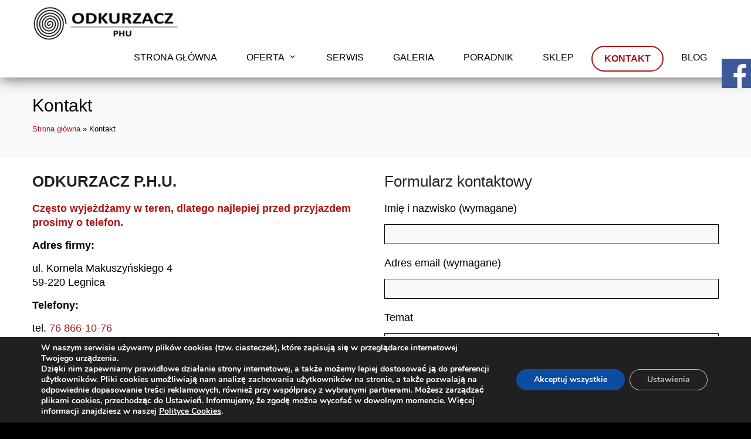

--- FILE ---
content_type: text/html; charset=UTF-8
request_url: https://odkurzaczecentralne.org.pl/kontakt/
body_size: 13631
content:

<!DOCTYPE html>
<!--[if IE 7]>
<html class="ie ie7" lang="pl-PL">
<![endif]-->
<!--[if IE 8]>
<html class="ie ie8" lang="pl-PL">
<![endif]-->
<!--[if !(IE 7) & !(IE 8)]><!-->
<html lang="pl-PL">
<!--<![endif]-->
<head>
<meta charset="UTF-8" />
<meta name="viewport" content="width=device-width, initial-scale=1">
<link rel="profile" href="https://gmpg.org/xfn/11" />
<link rel="pingback" href="https://odkurzaczecentralne.org.pl/xmlrpc.php" />
<meta http-equiv="X-UA-Compatible" content="IE=edge">
<meta name='robots' content='index, follow, max-image-preview:large, max-snippet:-1, max-video-preview:-1' />

	<!-- This site is optimized with the Yoast SEO plugin v24.9 - https://yoast.com/wordpress/plugins/seo/ -->
	<title>Kontakt z wykonawcą centralnych odkurzaczy w Legnicy</title>
	<meta name="description" content="Nasz oferta zawiera również montaż urządzeń do uzdatniania wody, takie, jak: zmiękczacze, różnego rodzaju filtry w tym Odwrócona Osmoza. Prosimy o kontakt." />
	<link rel="canonical" href="https://odkurzaczecentralne.org.pl/kontakt/" />
	<meta property="og:locale" content="pl_PL" />
	<meta property="og:type" content="article" />
	<meta property="og:title" content="Kontakt z wykonawcą centralnych odkurzaczy w Legnicy" />
	<meta property="og:description" content="Nasz oferta zawiera również montaż urządzeń do uzdatniania wody, takie, jak: zmiękczacze, różnego rodzaju filtry w tym Odwrócona Osmoza. Prosimy o kontakt." />
	<meta property="og:url" content="https://odkurzaczecentralne.org.pl/kontakt/" />
	<meta property="og:site_name" content="ODKURZACZ PHU - ODKURZACZE CENTRALNE" />
	<meta property="article:publisher" content="https://www.facebook.com/Odkurzacze" />
	<meta property="article:modified_time" content="2020-12-21T16:45:39+00:00" />
	<meta name="twitter:card" content="summary_large_image" />
	<script type="application/ld+json" class="yoast-schema-graph">{"@context":"https://schema.org","@graph":[{"@type":"WebPage","@id":"https://odkurzaczecentralne.org.pl/kontakt/","url":"https://odkurzaczecentralne.org.pl/kontakt/","name":"Kontakt z wykonawcą centralnych odkurzaczy w Legnicy","isPartOf":{"@id":"https://odkurzaczecentralne.org.pl/#website"},"datePublished":"2016-01-07T10:26:52+00:00","dateModified":"2020-12-21T16:45:39+00:00","description":"Nasz oferta zawiera również montaż urządzeń do uzdatniania wody, takie, jak: zmiękczacze, różnego rodzaju filtry w tym Odwrócona Osmoza. Prosimy o kontakt.","breadcrumb":{"@id":"https://odkurzaczecentralne.org.pl/kontakt/#breadcrumb"},"inLanguage":"pl-PL","potentialAction":[{"@type":"ReadAction","target":["https://odkurzaczecentralne.org.pl/kontakt/"]}]},{"@type":"BreadcrumbList","@id":"https://odkurzaczecentralne.org.pl/kontakt/#breadcrumb","itemListElement":[{"@type":"ListItem","position":1,"name":"Strona główna","item":"https://odkurzaczecentralne.org.pl/"},{"@type":"ListItem","position":2,"name":"Kontakt"}]},{"@type":"WebSite","@id":"https://odkurzaczecentralne.org.pl/#website","url":"https://odkurzaczecentralne.org.pl/","name":"ODKURZACZ PHU - ODKURZACZE CENTRALNE","description":"System Centralnego Odkurzania - Odkurzacze Centralne","publisher":{"@id":"https://odkurzaczecentralne.org.pl/#organization"},"potentialAction":[{"@type":"SearchAction","target":{"@type":"EntryPoint","urlTemplate":"https://odkurzaczecentralne.org.pl/?s={search_term_string}"},"query-input":{"@type":"PropertyValueSpecification","valueRequired":true,"valueName":"search_term_string"}}],"inLanguage":"pl-PL"},{"@type":"Organization","@id":"https://odkurzaczecentralne.org.pl/#organization","name":"ODKURZACZ PHU","url":"https://odkurzaczecentralne.org.pl/","logo":{"@type":"ImageObject","inLanguage":"pl-PL","@id":"https://odkurzaczecentralne.org.pl/#/schema/logo/image/","url":"https://odkurzaczecentralne.org.pl/wp-content/uploads/2017/06/logo.jpg","contentUrl":"https://odkurzaczecentralne.org.pl/wp-content/uploads/2017/06/logo.jpg","width":250,"height":60,"caption":"ODKURZACZ PHU"},"image":{"@id":"https://odkurzaczecentralne.org.pl/#/schema/logo/image/"},"sameAs":["https://www.facebook.com/Odkurzacze"]}]}</script>
	<!-- / Yoast SEO plugin. -->


<link rel='dns-prefetch' href='//fonts.googleapis.com' />
<link rel="alternate" title="oEmbed (JSON)" type="application/json+oembed" href="https://odkurzaczecentralne.org.pl/wp-json/oembed/1.0/embed?url=https%3A%2F%2Fodkurzaczecentralne.org.pl%2Fkontakt%2F" />
<link rel="alternate" title="oEmbed (XML)" type="text/xml+oembed" href="https://odkurzaczecentralne.org.pl/wp-json/oembed/1.0/embed?url=https%3A%2F%2Fodkurzaczecentralne.org.pl%2Fkontakt%2F&#038;format=xml" />
<style id='wp-img-auto-sizes-contain-inline-css' type='text/css'>
img:is([sizes=auto i],[sizes^="auto," i]){contain-intrinsic-size:3000px 1500px}
/*# sourceURL=wp-img-auto-sizes-contain-inline-css */
</style>
<link rel='stylesheet' id='inf-font-awesome-css' href='https://odkurzaczecentralne.org.pl/wp-content/plugins/blog-designer-pack/assets/css/font-awesome.min.css?ver=4.0.8' type='text/css' media='all' />
<link rel='stylesheet' id='owl-carousel-css' href='https://odkurzaczecentralne.org.pl/wp-content/plugins/blog-designer-pack/assets/css/owl.carousel.min.css?ver=4.0.8' type='text/css' media='all' />
<link rel='stylesheet' id='bdpp-public-style-css' href='https://odkurzaczecentralne.org.pl/wp-content/plugins/blog-designer-pack/assets/css/bdpp-public.min.css?ver=4.0.8' type='text/css' media='all' />
<link rel='stylesheet' id='contact-form-7-css' href='https://odkurzaczecentralne.org.pl/wp-content/plugins/contact-form-7/includes/css/styles.css?ver=5.7.7' type='text/css' media='all' />
<link rel='stylesheet' id='siteorigin-panels-front-css' href='https://odkurzaczecentralne.org.pl/wp-content/plugins/siteorigin-panels/css/front-flex.min.css?ver=2.33.5' type='text/css' media='all' />
<link rel='stylesheet' id='spba-animate-css' href='https://odkurzaczecentralne.org.pl/wp-content/plugins/so-page-builder-animate/css/animate.min.css?ver=1' type='text/css' media='all' />
<link rel='stylesheet' id='iw-defaults-css' href='https://odkurzaczecentralne.org.pl/wp-content/plugins/widgets-for-siteorigin/inc/../css/defaults.css?ver=1.4.7' type='text/css' media='all' />
<link rel='stylesheet' id='cmplz-general-css' href='https://odkurzaczecentralne.org.pl/wp-content/plugins/complianz-gdpr/assets/css/cookieblocker.min.css?ver=1714483279' type='text/css' media='all' />
<link rel='stylesheet' id='pkt_style-css' href='https://odkurzaczecentralne.org.pl/wp-content/themes/pkt_2016_v0.7/style.css?ver=882599a1277a7d253bb06502729ac10d' type='text/css' media='all' />
<link rel='stylesheet' id='pkt-genericons-css' href='https://odkurzaczecentralne.org.pl/wp-content/themes/pkt_2016_v0.7/genericons/genericons.css?ver=3.3.1' type='text/css' media='all' />
<link rel='stylesheet' id='google_fonts-css' href='//fonts.googleapis.com/css?family=Lato&#038;subset=latin%2Clatin-ext&#038;ver=6.9' type='text/css' media='all' />
<link rel='stylesheet' id='wp-featherlight-css' href='https://odkurzaczecentralne.org.pl/wp-content/plugins/wp-featherlight/css/wp-featherlight.min.css?ver=1.3.4' type='text/css' media='all' />
<link rel='stylesheet' id='moove_gdpr_frontend-css' href='https://odkurzaczecentralne.org.pl/wp-content/plugins/gdpr-cookie-compliance/dist/styles/gdpr-main.css?ver=5.0.9' type='text/css' media='all' />
<style id='moove_gdpr_frontend-inline-css' type='text/css'>
#moove_gdpr_cookie_modal,#moove_gdpr_cookie_info_bar,.gdpr_cookie_settings_shortcode_content{font-family:&#039;Nunito&#039;,sans-serif}#moove_gdpr_save_popup_settings_button{background-color:#373737;color:#fff}#moove_gdpr_save_popup_settings_button:hover{background-color:#000}#moove_gdpr_cookie_info_bar .moove-gdpr-info-bar-container .moove-gdpr-info-bar-content a.mgbutton,#moove_gdpr_cookie_info_bar .moove-gdpr-info-bar-container .moove-gdpr-info-bar-content button.mgbutton{background-color:#0C4DA2}#moove_gdpr_cookie_modal .moove-gdpr-modal-content .moove-gdpr-modal-footer-content .moove-gdpr-button-holder a.mgbutton,#moove_gdpr_cookie_modal .moove-gdpr-modal-content .moove-gdpr-modal-footer-content .moove-gdpr-button-holder button.mgbutton,.gdpr_cookie_settings_shortcode_content .gdpr-shr-button.button-green{background-color:#0C4DA2;border-color:#0C4DA2}#moove_gdpr_cookie_modal .moove-gdpr-modal-content .moove-gdpr-modal-footer-content .moove-gdpr-button-holder a.mgbutton:hover,#moove_gdpr_cookie_modal .moove-gdpr-modal-content .moove-gdpr-modal-footer-content .moove-gdpr-button-holder button.mgbutton:hover,.gdpr_cookie_settings_shortcode_content .gdpr-shr-button.button-green:hover{background-color:#fff;color:#0C4DA2}#moove_gdpr_cookie_modal .moove-gdpr-modal-content .moove-gdpr-modal-close i,#moove_gdpr_cookie_modal .moove-gdpr-modal-content .moove-gdpr-modal-close span.gdpr-icon{background-color:#0C4DA2;border:1px solid #0C4DA2}#moove_gdpr_cookie_info_bar span.moove-gdpr-infobar-allow-all.focus-g,#moove_gdpr_cookie_info_bar span.moove-gdpr-infobar-allow-all:focus,#moove_gdpr_cookie_info_bar button.moove-gdpr-infobar-allow-all.focus-g,#moove_gdpr_cookie_info_bar button.moove-gdpr-infobar-allow-all:focus,#moove_gdpr_cookie_info_bar span.moove-gdpr-infobar-reject-btn.focus-g,#moove_gdpr_cookie_info_bar span.moove-gdpr-infobar-reject-btn:focus,#moove_gdpr_cookie_info_bar button.moove-gdpr-infobar-reject-btn.focus-g,#moove_gdpr_cookie_info_bar button.moove-gdpr-infobar-reject-btn:focus,#moove_gdpr_cookie_info_bar span.change-settings-button.focus-g,#moove_gdpr_cookie_info_bar span.change-settings-button:focus,#moove_gdpr_cookie_info_bar button.change-settings-button.focus-g,#moove_gdpr_cookie_info_bar button.change-settings-button:focus{-webkit-box-shadow:0 0 1px 3px #0C4DA2;-moz-box-shadow:0 0 1px 3px #0C4DA2;box-shadow:0 0 1px 3px #0C4DA2}#moove_gdpr_cookie_modal .moove-gdpr-modal-content .moove-gdpr-modal-close i:hover,#moove_gdpr_cookie_modal .moove-gdpr-modal-content .moove-gdpr-modal-close span.gdpr-icon:hover,#moove_gdpr_cookie_info_bar span[data-href]>u.change-settings-button{color:#0C4DA2}#moove_gdpr_cookie_modal .moove-gdpr-modal-content .moove-gdpr-modal-left-content #moove-gdpr-menu li.menu-item-selected a span.gdpr-icon,#moove_gdpr_cookie_modal .moove-gdpr-modal-content .moove-gdpr-modal-left-content #moove-gdpr-menu li.menu-item-selected button span.gdpr-icon{color:inherit}#moove_gdpr_cookie_modal .moove-gdpr-modal-content .moove-gdpr-modal-left-content #moove-gdpr-menu li a span.gdpr-icon,#moove_gdpr_cookie_modal .moove-gdpr-modal-content .moove-gdpr-modal-left-content #moove-gdpr-menu li button span.gdpr-icon{color:inherit}#moove_gdpr_cookie_modal .gdpr-acc-link{line-height:0;font-size:0;color:transparent;position:absolute}#moove_gdpr_cookie_modal .moove-gdpr-modal-content .moove-gdpr-modal-close:hover i,#moove_gdpr_cookie_modal .moove-gdpr-modal-content .moove-gdpr-modal-left-content #moove-gdpr-menu li a,#moove_gdpr_cookie_modal .moove-gdpr-modal-content .moove-gdpr-modal-left-content #moove-gdpr-menu li button,#moove_gdpr_cookie_modal .moove-gdpr-modal-content .moove-gdpr-modal-left-content #moove-gdpr-menu li button i,#moove_gdpr_cookie_modal .moove-gdpr-modal-content .moove-gdpr-modal-left-content #moove-gdpr-menu li a i,#moove_gdpr_cookie_modal .moove-gdpr-modal-content .moove-gdpr-tab-main .moove-gdpr-tab-main-content a:hover,#moove_gdpr_cookie_info_bar.moove-gdpr-dark-scheme .moove-gdpr-info-bar-container .moove-gdpr-info-bar-content a.mgbutton:hover,#moove_gdpr_cookie_info_bar.moove-gdpr-dark-scheme .moove-gdpr-info-bar-container .moove-gdpr-info-bar-content button.mgbutton:hover,#moove_gdpr_cookie_info_bar.moove-gdpr-dark-scheme .moove-gdpr-info-bar-container .moove-gdpr-info-bar-content a:hover,#moove_gdpr_cookie_info_bar.moove-gdpr-dark-scheme .moove-gdpr-info-bar-container .moove-gdpr-info-bar-content button:hover,#moove_gdpr_cookie_info_bar.moove-gdpr-dark-scheme .moove-gdpr-info-bar-container .moove-gdpr-info-bar-content span.change-settings-button:hover,#moove_gdpr_cookie_info_bar.moove-gdpr-dark-scheme .moove-gdpr-info-bar-container .moove-gdpr-info-bar-content button.change-settings-button:hover,#moove_gdpr_cookie_info_bar.moove-gdpr-dark-scheme .moove-gdpr-info-bar-container .moove-gdpr-info-bar-content u.change-settings-button:hover,#moove_gdpr_cookie_info_bar span[data-href]>u.change-settings-button,#moove_gdpr_cookie_info_bar.moove-gdpr-dark-scheme .moove-gdpr-info-bar-container .moove-gdpr-info-bar-content a.mgbutton.focus-g,#moove_gdpr_cookie_info_bar.moove-gdpr-dark-scheme .moove-gdpr-info-bar-container .moove-gdpr-info-bar-content button.mgbutton.focus-g,#moove_gdpr_cookie_info_bar.moove-gdpr-dark-scheme .moove-gdpr-info-bar-container .moove-gdpr-info-bar-content a.focus-g,#moove_gdpr_cookie_info_bar.moove-gdpr-dark-scheme .moove-gdpr-info-bar-container .moove-gdpr-info-bar-content button.focus-g,#moove_gdpr_cookie_info_bar.moove-gdpr-dark-scheme .moove-gdpr-info-bar-container .moove-gdpr-info-bar-content a.mgbutton:focus,#moove_gdpr_cookie_info_bar.moove-gdpr-dark-scheme .moove-gdpr-info-bar-container .moove-gdpr-info-bar-content button.mgbutton:focus,#moove_gdpr_cookie_info_bar.moove-gdpr-dark-scheme .moove-gdpr-info-bar-container .moove-gdpr-info-bar-content a:focus,#moove_gdpr_cookie_info_bar.moove-gdpr-dark-scheme .moove-gdpr-info-bar-container .moove-gdpr-info-bar-content button:focus,#moove_gdpr_cookie_info_bar.moove-gdpr-dark-scheme .moove-gdpr-info-bar-container .moove-gdpr-info-bar-content span.change-settings-button.focus-g,span.change-settings-button:focus,button.change-settings-button.focus-g,button.change-settings-button:focus,#moove_gdpr_cookie_info_bar.moove-gdpr-dark-scheme .moove-gdpr-info-bar-container .moove-gdpr-info-bar-content u.change-settings-button.focus-g,#moove_gdpr_cookie_info_bar.moove-gdpr-dark-scheme .moove-gdpr-info-bar-container .moove-gdpr-info-bar-content u.change-settings-button:focus{color:#0C4DA2}#moove_gdpr_cookie_modal .moove-gdpr-branding.focus-g span,#moove_gdpr_cookie_modal .moove-gdpr-modal-content .moove-gdpr-tab-main a.focus-g,#moove_gdpr_cookie_modal .moove-gdpr-modal-content .moove-gdpr-tab-main .gdpr-cd-details-toggle.focus-g{color:#0C4DA2}#moove_gdpr_cookie_modal.gdpr_lightbox-hide{display:none}
/*# sourceURL=moove_gdpr_frontend-inline-css */
</style>
<script type="text/javascript" async src="https://odkurzaczecentralne.org.pl/wp-content/plugins/burst-statistics/helpers/timeme/timeme.min.js?ver=1.8.0.1" id="burst-timeme-js"></script>
<script type="text/javascript" id="burst-js-extra">
/* <![CDATA[ */
var burst = {"tracking":{"isInitialHit":true,"lastUpdateTimestamp":0,"beacon_url":"https://odkurzaczecentralne.org.pl/wp-content/plugins/burst-statistics/endpoint.php"},"options":{"cookieless":0,"pageUrl":"https://odkurzaczecentralne.org.pl/kontakt/","beacon_enabled":1,"do_not_track":0,"enable_turbo_mode":0,"track_url_change":0,"cookie_retention_days":30},"goals":{"completed":[],"scriptUrl":"https://odkurzaczecentralne.org.pl/wp-content/plugins/burst-statistics//assets/js/build/burst-goals.js?v=1.8.0.1","active":[]},"cache":{"uid":null,"fingerprint":null,"isUserAgent":null,"isDoNotTrack":null,"useCookies":null}};
//# sourceURL=burst-js-extra
/* ]]> */
</script>
<script type="text/javascript" async src="https://odkurzaczecentralne.org.pl/wp-content/plugins/burst-statistics/assets/js/build/burst.min.js?ver=1.8.0.1" id="burst-js"></script>
<script type="text/javascript" src="https://odkurzaczecentralne.org.pl/wp-includes/js/jquery/jquery.min.js?ver=3.7.1" id="jquery-core-js"></script>
<script type="text/javascript" src="https://odkurzaczecentralne.org.pl/wp-includes/js/jquery/jquery-migrate.min.js?ver=3.4.1" id="jquery-migrate-js"></script>
<link rel="https://api.w.org/" href="https://odkurzaczecentralne.org.pl/wp-json/" /><link rel="alternate" title="JSON" type="application/json" href="https://odkurzaczecentralne.org.pl/wp-json/wp/v2/pages/8" /><link rel="EditURI" type="application/rsd+xml" title="RSD" href="https://odkurzaczecentralne.org.pl/xmlrpc.php?rsd" />
        <script type="text/javascript">
            (function () {
                window.lsow_fs = {can_use_premium_code: false};
            })();
        </script>
        <style type="text/css">.recentcomments a{display:inline !important;padding:0 !important;margin:0 !important;}</style>	<style type="text/css" id="custom-background-css">
body.custom-background { background-color: #070707; }
</style>
	<style media="all" id="siteorigin-panels-layouts-head">/* Layout 8 */ #pgc-8-0-0 , #pgc-8-0-1 { width:50%;width:calc(50% - ( 0.5 * 30px ) ) } #pg-8-0 , #pl-8 .so-panel { margin-bottom:30px } #pgc-8-1-0 { width:100%;width:calc(100% - ( 0 * 30px ) ) } #pl-8 .so-panel:last-of-type { margin-bottom:0px } @media (max-width:780px){ #pg-8-0.panel-no-style, #pg-8-0.panel-has-style > .panel-row-style, #pg-8-0 , #pg-8-1.panel-no-style, #pg-8-1.panel-has-style > .panel-row-style, #pg-8-1 { -webkit-flex-direction:column;-ms-flex-direction:column;flex-direction:column } #pg-8-0 > .panel-grid-cell , #pg-8-0 > .panel-row-style > .panel-grid-cell , #pg-8-1 > .panel-grid-cell , #pg-8-1 > .panel-row-style > .panel-grid-cell { width:100%;margin-right:0 } #pgc-8-0-0 { margin-bottom:30px } #pg-8-0 , #pg-8-1 , #pl-8 .panel-grid .panel-grid-cell-mobile-last { margin-bottom:0px } #pl-8 .panel-grid-cell { padding:0 } #pl-8 .panel-grid .panel-grid-cell-empty { display:none }  } </style>		<style type="text/css" id="wp-custom-css">
			/*blog*/
.pkt-blog-post {
  max-width: 1100px;
  margin: 1vw auto;
  background-color: transparent;
  padding: 0 2%;
  padding-top: 0px;
}

.pkt-blog-post__image-wrapper {
  width: 61.8%;
  min-width: 320px;
  margin: 0 auto;
}

.pkt-blog-post__image {
  width: 100%;
  padding-bottom: 61.8%;
}

.pkt-blog-post__content {
  padding: 1vw 0;
  display: inline-block;
}

.pkt-blog-post__content a {
  color: #C56161;
  -webkit-transition: all 0.3s;
  transition: all 0.3s;
}

.pkt-blog-post__content a:hover {
  color: #8D070A;
  outline: none;
  border: 0;
  text-decoration: none;
}

.pkt-blog-post__header {
  color: #8D070A;
}

.pkt-blog-post__date {
  padding-bottom: 1vw;
  display: block;
}

.pkt-blog-post ul li{
	margin: 16px 0;
	padding-left: 40px;
	list-style-type: disc;
	list-style-position: inside;
}

.pkt-blog-post ol li{
	margin: 16px 0;
	padding-left: 40px;
	list-style-position: inside;
}

@media (max-width: 1196px) {
  .pkt-blog-post {
    padding-top: 0;
  }
}
/*# sourceMappingURL=style.css.map */		</style>
		
<link rel='stylesheet' id='so-css-pkt_2016_v0.7-css' href='https://odkurzaczecentralne.org.pl/wp-content/uploads/so-css/so-css-pkt_2016_v0.7.css?ver=1532007827' type='text/css' media='all' />
<link rel='stylesheet' id='owl-css-css' href='https://odkurzaczecentralne.org.pl/wp-content/plugins/addon-so-widgets-bundle/css/owl.carousel.css?ver=882599a1277a7d253bb06502729ac10d' type='text/css' media='all' />
<link rel='stylesheet' id='widgets-css-css' href='https://odkurzaczecentralne.org.pl/wp-content/plugins/addon-so-widgets-bundle/css/widgets.css?ver=882599a1277a7d253bb06502729ac10d' type='text/css' media='all' />
</head>

<body data-rsssl=1 class="wp-singular page-template-default page page-id-8 custom-background wp-theme-pkt_2016_v07 siteorigin-panels siteorigin-panels-before-js wp-featherlight-captions no-sidebar-full-width wide-1218">
<div id="page" class="hfeed site">
			<header id="masthead" class="site-header clearfix">

		
		<div id="header-text-nav-container">
			<div class="inner-wrap">

				<div id="header-text-nav-wrap" class="clearfix">
					<div id="header-left-section">
												    <div id="header-logo-image">
							<a href="https://odkurzaczecentralne.org.pl/" title="ODKURZACZ PHU &#8211; ODKURZACZE CENTRALNE" rel="home"><img src="https://odkurzaczecentralne.org.pl/wp-content/uploads/2017/06/logo.jpg" alt="ODKURZACZ PHU &#8211; ODKURZACZE CENTRALNE"></a>
						    </div><!-- #header-logo-image -->
											</div><!-- #header-left-section -->
					<div id="header-right-section">
										    	
<nav id="site-navigation" class="main-navigation-right">
							<h3 class="menu-toggle">Menu</h3>
							<div class="menu-main-menu-container"><ul id="menu-main-menu" class="menu"><li id="menu-item-22100" class="menu-item menu-item-type-custom menu-item-object-custom menu-item-22100"><a href="/">Strona główna</a></li>
<li id="menu-item-103" class="menu-item menu-item-type-post_type menu-item-object-page menu-item-has-children menu-item-103"><a href="https://odkurzaczecentralne.org.pl/oferta/">Oferta</a>
<ul class="sub-menu">
	<li id="menu-item-164" class="menu-item menu-item-type-post_type menu-item-object-page menu-item-164"><a href="https://odkurzaczecentralne.org.pl/oferta/system-centralnego-odkurzania-przemysle/">System Centralnego Odkurzania w przemyśle</a></li>
	<li id="menu-item-163" class="menu-item menu-item-type-post_type menu-item-object-page menu-item-163"><a href="https://odkurzaczecentralne.org.pl/oferta/system-centralnego-odkurzania-domu/">System Centralnego Odkurzania w domu</a></li>
	<li id="menu-item-162" class="menu-item menu-item-type-post_type menu-item-object-page menu-item-162"><a href="https://odkurzaczecentralne.org.pl/oferta/instalacja-centralnego-odkurzania/">Instalacje centralnego odkurzania w województwie dolnośląskim</a></li>
	<li id="menu-item-161" class="menu-item menu-item-type-post_type menu-item-object-page menu-item-161"><a href="https://odkurzaczecentralne.org.pl/oferta/uzdatnianie-wody/">Uzdatnianie wody</a></li>
</ul>
</li>
<li id="menu-item-35605" class="menu-item menu-item-type-post_type menu-item-object-page menu-item-35605"><a href="https://odkurzaczecentralne.org.pl/serwis/">Serwis</a></li>
<li id="menu-item-121" class="menu-item menu-item-type-post_type menu-item-object-page menu-item-121"><a href="https://odkurzaczecentralne.org.pl/galeria/">Galeria</a></li>
<li id="menu-item-126" class="menu-item menu-item-type-post_type menu-item-object-page menu-item-126"><a href="https://odkurzaczecentralne.org.pl/poradnik/">Poradnik</a></li>
<li id="menu-item-128" class="menu-item menu-item-type-custom menu-item-object-custom menu-item-128"><a href="https://www.odkurzaczecentralnesklep.pl/">Sklep</a></li>
<li id="menu-item-9" class="menu-item menu-item-type-post_type menu-item-object-page current-menu-item page_item page-item-8 current_page_item menu-item-9"><a href="https://odkurzaczecentralne.org.pl/kontakt/" aria-current="page">Kontakt</a></li>
<li id="menu-item-18444" class="menu-item menu-item-type-post_type menu-item-object-page menu-item-18444"><a href="https://odkurzaczecentralne.org.pl/blog/">Blog</a></li>
</ul></div>							
						</nav>
										
			    	</div><!-- #header-right-section -->
	
			   </div><!-- #header-text-nav-wrap -->
			   
			</div><!-- .inner-wrap -->
			
		</div><!-- #header-text-nav-container -->
		<div class="spacer"></div>
		
			</header>
			
	<div id="main" class="clearfix">
					<div class="header-post-title-container clearfix">
					<div class="inner-wrap">
						<div class="post-title-wrapper">
							                                                   <div class="header-post-title-class">Kontakt</div>
			   <p id="breadcrumbs"><span><span><a href="https://odkurzaczecentralne.org.pl/">Strona główna</a></span> » <span class="breadcrumb_last" aria-current="page">Kontakt</span></span></p>                        						   						</div>
						
					</div>
				</div>
					<div class="inner-wrap">
	
	<div id="primary">
		<div id="content" class="clearfix">
			
				
<article id="post-8" class="post-8 page type-page status-publish hentry">
		<div class="entry-content clearfix">
		<div id="pl-8"  class="panel-layout" ><div id="pg-8-0"  class="panel-grid panel-no-style" ><div id="pgc-8-0-0"  class="panel-grid-cell" ><div id="panel-8-0-0-0" class="so-panel widget widget_sow-editor panel-first-child panel-last-child" data-index="0" ><div
			
			class="so-widget-sow-editor so-widget-sow-editor-base"
			
		>
<div class="siteorigin-widget-tinymce textwidget">
	<h3><strong>ODKURZACZ P.H.U.</strong></h3>
<p><strong><span style="color: #a91414;">Często wyjeżdżamy w teren, dlatego najlepiej przed przyjazdem prosimy o telefon.</span></strong></p>
<p><strong>Adres firmy:</strong></p>
<p>ul. Kornela Makuszyńskiego 4<br />59-220 Legnica</p>
<p><strong>Telefony:</strong></p>
<p>tel. <a href="tel:76 866-10-76">76 866-10-76</a><br />tel. kom. <a href="tel:600-984-574">600-984-574</a></p>
<p><strong>Adres WWW:</strong></p>
<p><a href="http://www.odkurzacz.net.pl">www.odkurzacz.net.pl</a></p>
<p><strong>Adres E-Mail: </strong></p>
<p><a href="mailto:info@odkurzacz.net.pl">info@odkurzacz.net.pl</a></p>
</div>
</div></div></div><div id="pgc-8-0-1"  class="panel-grid-cell" ><div id="panel-8-0-1-0" class="so-panel widget widget_sow-editor panel-first-child panel-last-child" data-index="1" ><div
			
			class="so-widget-sow-editor so-widget-sow-editor-base"
			
		>
<div class="siteorigin-widget-tinymce textwidget">
	<h3>Formularz kontaktowy</h3>

<div class="wpcf7 no-js" id="wpcf7-f5-p8-o1" lang="pl-PL" dir="ltr">
<div class="screen-reader-response"><p role="status" aria-live="polite" aria-atomic="true"></p> <ul></ul></div>
<form action="/kontakt/#wpcf7-f5-p8-o1" method="post" class="wpcf7-form init" aria-label="Formularz kontaktowy" novalidate="novalidate" data-status="init">
<div style="display: none;">
<input type="hidden" name="_wpcf7" value="5" />
<input type="hidden" name="_wpcf7_version" value="5.7.7" />
<input type="hidden" name="_wpcf7_locale" value="pl_PL" />
<input type="hidden" name="_wpcf7_unit_tag" value="wpcf7-f5-p8-o1" />
<input type="hidden" name="_wpcf7_container_post" value="8" />
<input type="hidden" name="_wpcf7_posted_data_hash" value="" />
</div>
<p>Imię i nazwisko (wymagane)
</p>
<p><span class="wpcf7-form-control-wrap" data-name="your-name"><input size="40" class="wpcf7-form-control wpcf7-text wpcf7-validates-as-required" aria-required="true" aria-invalid="false" value="" type="text" name="your-name" /></span>
</p>
<p>Adres email (wymagane)
</p>
<p><span class="wpcf7-form-control-wrap" data-name="your-email"><input size="40" class="wpcf7-form-control wpcf7-text wpcf7-email wpcf7-validates-as-required wpcf7-validates-as-email" aria-required="true" aria-invalid="false" value="" type="email" name="your-email" /></span>
</p>
<p>Temat
</p>
<p><span class="wpcf7-form-control-wrap" data-name="your-subject"><input size="40" class="wpcf7-form-control wpcf7-text" aria-invalid="false" value="" type="text" name="your-subject" /></span>
</p>
<p>Treść wiadomości
</p>
<p><span class="wpcf7-form-control-wrap" data-name="your-message"><textarea cols="40" rows="10" class="wpcf7-form-control wpcf7-textarea" aria-invalid="false" name="your-message"></textarea></span>
</p>
<p><span class="wpcf7-form-control-wrap" data-name="rodoz"><span class="wpcf7-form-control wpcf7-acceptance"><span class="wpcf7-list-item"><input type="checkbox" name="rodoz" value="1" aria-invalid="false" /></span></span></span>
</p>
<div style="font-size: 12px; text-align: justify;">
	<p>Zapoznałem się z <a href="./polityka-prywatnosci">Polityką prywatności</a> serwisu <strong>www.odkurzaczecentralne.org.pl</strong> oraz wyrażam zgodę na przetwarzanie przez <strong> ODKURZACZ PHU PIOTR KUBACKI, Karkonoska 40 m. 5 59-220 Legnica, </strong> udostępnionych przeze mnie danych osobowych na zasadach opisanych w <a href="./polityka-prywatnosci">Polityce prywatności</a> dostępnej w Serwisie. Oświadczam, że są mi znane cele przetwarzania danych oraz moje uprawnienia. Niniejsza zgoda może być wycofana w dowolnym czasie poprzez kontakt z Administratorem pod adresem <strong>info@odkurzacz.net.pl</strong>, bez wpływu na zgodność z prawem przetwarzania, którego dokonano na podstawie zgody przed jej cofnięciem.<br />
Więcej informacji dotyczących przetwarzania danych osobowych - <a href="./obowiazek-informacyjny">Obowiązek Informacyjny</a>
	</p>
</div>
<p>[recaptcha]
</p>
<p><input class="wpcf7-form-control has-spinner wpcf7-submit" type="submit" value="Wyślij" />
</p><div class="wpcf7-response-output" aria-hidden="true"></div>
</form>
</div>

</div>
</div></div></div></div><div id="pg-8-1"  class="panel-grid panel-has-style" ><div class="siteorigin-panels-stretch panel-row-style panel-row-style-for-8-1" data-stretch-type="full-stretched" ><div id="pgc-8-1-0"  class="panel-grid-cell" ><div id="panel-8-1-0-0" class="so-panel widget widget_text panel-first-child panel-last-child" data-index="2" >			<div class="textwidget"><iframe src="https://www.google.com/maps/embed?pb=!1m18!1m12!1m3!1d2500.3842668446036!2d16.1299849157585!3d51.19357067958483!2m3!1f0!2f0!3f0!3m2!1i1024!2i768!4f13.1!3m3!1m2!1s0x470f125c3a0bc99f%3A0x64fa949351ecd684!2sODKURZACZ+P.H.U.!5e0!3m2!1spl!2spl!4v1491198696295" style="border:0; height: 320px; width: 100%;" allowfullscreen></iframe></div>
		</div></div></div></div></div>			</div>
	</article>
				
			
		</div><!-- #content -->
	</div><!-- #primary -->
	
	
	

		</div><!-- .inner-wrap -->
	</div><!-- #main -->	
	</div><!-- #page -->
			<footer id="colophon" class="clearfix">	
		<a href="#masthead" id="scroll-up"></a>	
			
<div class="footer-widgets-wrapper">
	<div class="inner-wrap">
		<div class="footer-widgets-area">
				<aside id="custom_html-3" class="widget_text widget widget_custom_html"><h3 class="widget-title"><span>Kontakt</span></h3><div class="textwidget custom-html-widget"><div>
	<p>
		ul. Kornela Makuszyńskiego 4
	</p>
	<p>
		59-220 Legnica
	</p>
<p>
tel: <a href="tel:+48600984574">+48 600 984 574</a>
</p>
<p>
email: <a href="mailto:info@odkurzacz.net.pl">info@odkurzacz.net.pl</a>	
</p>
</div>
</div></aside>		</div>
	</div>
</div>	
			<div class="footer-socket-wrapper clearfix">
				<div class="inner-wrap">
					<div class="footer-socket-area">
						<div class="copyright"></div>						<nav class="small-menu clearfix">
							<div class="menu-menuf-container"><ul id="menu-menuf" class="menu"><li id="menu-item-22103" class="menu-item menu-item-type-custom menu-item-object-custom menu-item-22103"><a href="/">Strona główna</a></li>
<li id="menu-item-236" class="menu-item menu-item-type-post_type menu-item-object-page menu-item-236"><a href="https://odkurzaczecentralne.org.pl/oferta/">Oferta</a></li>
<li id="menu-item-235" class="menu-item menu-item-type-post_type menu-item-object-page menu-item-235"><a href="https://odkurzaczecentralne.org.pl/galeria/">Galeria</a></li>
<li id="menu-item-234" class="menu-item menu-item-type-post_type menu-item-object-page menu-item-234"><a href="https://odkurzaczecentralne.org.pl/poradnik/">Poradnik</a></li>
<li id="menu-item-241" class="menu-item menu-item-type-post_type menu-item-object-page current-menu-item page_item page-item-8 current_page_item menu-item-241"><a href="https://odkurzaczecentralne.org.pl/kontakt/" aria-current="page">Kontakt</a></li>
<li id="menu-item-233" class="menu-item menu-item-type-post_type menu-item-object-page menu-item-233"><a href="https://odkurzaczecentralne.org.pl/polityka-prywatnosci/">Polityka Prywatności</a></li>
<li id="menu-item-37595" class="menu-item menu-item-type-post_type menu-item-object-page menu-item-37595"><a href="https://odkurzaczecentralne.org.pl/polityka-cookies/">Polityka Cookies</a></li>
</ul></div>		    			</nav>
					</div>
				</div>
			</div>			
		</footer>

<div class="social_icons">

           <script>(function(d, s, id) {
             var js, fjs = d.getElementsByTagName(s)[0];
             if (d.getElementById(id)) return;
             js = d.createElement(s); js.id = id;
             js.src = "//connect.facebook.net/pl_PL/all.js#xfbml=1&appId=";
             fjs.parentNode.insertBefore(js, fjs);
           }(document, 'script', 'facebook-jssdk'));</script> 

<div class="facebook-like-box right">
<a href="https://www.facebook.com/OdkurzaczePHU/" target="_blank" class="facebook_icon" title="Facebook"><img src="https://odkurzaczecentralne.org.pl//wp-content/themes/pkt_2016_v0.7/img/facebook.png" alt="facebook logo"></a>
<div class="fb-page" data-href="https://www.facebook.com/OdkurzaczePHU/" data-width="350" data-height="450" data-tabs="timeline, , " data-small-header="false" data-adapt-container-width="true" data-hide-cover="false" data-show-facepile="true"><blockquote cite="https://www.facebook.com/OdkurzaczePHU/" class="fb-xfbml-parse-ignore"><a href="https://www.facebook.com/OdkurzaczePHU/">Facebook</a></blockquote></div>
</div>


	<div class="youtube-like-box ">
	
		<a href="" target="_blank" class="youtube_icon" title="youtube"><img src="https://odkurzaczecentralne.org.pl//wp-content/themes/pkt_2016_v0.7/img/youtube.png" alt="youtube logo"></a>	
	</div>

	<div class="instagram-like-box ">
	
		<a href="" target="_blank" class="instagram_icon" title="instagram"><img src="https://odkurzaczecentralne.org.pl//wp-content/themes/pkt_2016_v0.7/img/instagram.png" alt="instagram logo"></a>	
	</div>

	<div class="pinterest-like-box ">
	
		<a href="" target="_blank" class="pinterest_icon" title="pinterest"><img src="https://odkurzaczecentralne.org.pl//wp-content/themes/pkt_2016_v0.7/img/pinterest.png" alt="pinterest logo"></a>	
	</div>

	<div class="goldenline-like-box ">
	
		<a href="" target="_blank" class="goldenline_icon" title="goldenline"><img src="https://odkurzaczecentralne.org.pl//wp-content/themes/pkt_2016_v0.7/img/goldenline.png" alt="goldenline logo"></a>	
	</div>

	<div class="allegro-like-box ">
	
		<a href="" target="_blank" class="allegro_icon" title="allegro"><img src="https://odkurzaczecentralne.org.pl//wp-content/themes/pkt_2016_v0.7/img/allegro.png" alt="allegro logo"></a>	
	</div>

	<div class="linkedin-like-box ">
	
		<a href="" target="_blank" class="linkedin_icon" title="linkedin"><img src="https://odkurzaczecentralne.org.pl//wp-content/themes/pkt_2016_v0.7/img/linkedin.png" alt="linkedin logo"></a>	
	</div>
</div>

<span itemscope itemtype="http://schema.org/LocalBusiness">
	<meta itemprop="name" content=""/>
	<meta itemprop="image" content=""/>
	<span itemprop="address" itemscope itemtype="http://schema.org/PostalAddress">
		<meta itemprop="streetAddress" content="" />
		<meta itemprop="addressLocality" content=""/>
		<meta itemprop="postalCode" content=""/>
	</span>
	<span itemprop="location" itemscope itemtype="http://schema.org/Place">
		<meta itemprop="logo" content="" />
		<link itemprop="url" href="">
		<link itemprop="hasMap" href=""> 
		<span itemprop="geo" itemscope itemtype="http://schema.org/GeoCoordinates">
			<meta itemprop="latitude" content="" />
			<meta itemprop="longitude" content="" />
		</span>			
	</span>
	<meta itemprop="telephone" content=""/>

</span>	

<link rel='stylesheet' href='https://odkurzaczecentralne.org.pl/wp-content/plugins/so-widgets-bundle/icons/fontawesome/style.css' type='text/css' media='all' />

	<script type="speculationrules">
{"prefetch":[{"source":"document","where":{"and":[{"href_matches":"/*"},{"not":{"href_matches":["/wp-*.php","/wp-admin/*","/wp-content/uploads/*","/wp-content/*","/wp-content/plugins/*","/wp-content/themes/pkt_2016_v0.7/*","/*\\?(.+)"]}},{"not":{"selector_matches":"a[rel~=\"nofollow\"]"}},{"not":{"selector_matches":".no-prefetch, .no-prefetch a"}}]},"eagerness":"conservative"}]}
</script>

  <script>
      jQuery(document).ready(function($){


      equalheight = function(container){

          var currentTallest = 0,
              currentRowStart = 0,
              rowDivs = new Array(),
              $el,
              topPosition = 0;
          $(container).each(function() {

              $el = $(this);
              $($el).height('auto')
              topPostion = $el.position().top;

              if (currentRowStart != topPostion) {
                  for (currentDiv = 0 ; currentDiv < rowDivs.length ; currentDiv++) {
                      rowDivs[currentDiv].height(currentTallest);
                  }
                  rowDivs.length = 0; // empty the array
                  currentRowStart = topPostion;
                  currentTallest = $el.height();
                  rowDivs.push($el);
              } else {
                  rowDivs.push($el);
                  currentTallest = (currentTallest < $el.height()) ? ($el.height()) : (currentTallest);
              }
              for (currentDiv = 0 ; currentDiv < rowDivs.length ; currentDiv++) {
                  rowDivs[currentDiv].height(currentTallest);
              }
          });
      }

      $(window).load(function() {
          equalheight('.all_main .auto_height');
      });


      $(window).resize(function(){
          equalheight('.all_main .auto_height');
      });


      });
  </script>

   <script>



//    tabs

jQuery(document).ready(function($){

	(function ($) {
		$('.soua-tab ul.soua-tabs').addClass('active').find('> li:eq(0)').addClass('current');

		$('.soua-tab ul.soua-tabs li a').click(function (g) {
			var tab = $(this).closest('.soua-tab'),
				index = $(this).closest('li').index();

			tab.find('ul.soua-tabs > li').removeClass('current');
			$(this).closest('li').addClass('current');

			tab.find('.tab_content').find('div.tabs_item').not('div.tabs_item:eq(' + index + ')').slideUp();
			tab.find('.tab_content').find('div.tabs_item:eq(' + index + ')').slideDown();

			g.preventDefault();
		} );





//accordion

//    $('.accordion > li:eq(0) a').addClass('active').next().slideDown();

    $('.soua-main .soua-accordion-title').click(function(j) {
        var dropDown = $(this).closest('.soua-accordion').find('.soua-accordion-content');

        $(this).closest('.soua-accordion').find('.soua-accordion-content').not(dropDown).slideUp();

        if ($(this).hasClass('active')) {
            $(this).removeClass('active');
        } else {
            $(this).closest('.soua-accordion').find('.soua-accordion-title .active').removeClass('active');
            $(this).addClass('active');
        }

        dropDown.stop(false, true).slideToggle();

        j.preventDefault();
    });
})(jQuery);



});

</script>	<script>
	jQuery(document).ready(function($){
		'use strict';
		if ( 'function' === typeof WOW ) {
			new WOW().init();
		}
	});
	</script>
		<!--copyscapeskip-->
	<aside id="moove_gdpr_cookie_info_bar" class="moove-gdpr-info-bar-hidden moove-gdpr-align-center moove-gdpr-dark-scheme gdpr_infobar_postion_bottom" aria-label="Panel powiadomień o ciasteczkach RODO" style="display: none;">
	<div class="moove-gdpr-info-bar-container">
		<div class="moove-gdpr-info-bar-content">
		
<div class="moove-gdpr-cookie-notice">
  <p>W naszym serwisie używamy plik&oacute;w cookies (tzw. ciasteczek), kt&oacute;re zapisują się w przeglądarce internetowej Twojego urządzenia.<br />Dzięki nim zapewniamy prawidłowe działanie strony internetowej, a także możemy lepiej dostosować ją do preferencji użytkownik&oacute;w. Pliki cookies umożliwiają nam analizę zachowania użytkownik&oacute;w na stronie, a także pozwalają na odpowiednie dopasowanie treści reklamowych, r&oacute;wnież przy wsp&oacute;łpracy z wybranymi partnerami. Możesz zarządzać plikami cookies, przechodząc do Ustawień. Informujemy, że zgodę można wycofać w dowolnym momencie. Więcej informacji znajdziesz w naszej <a href="/polityka-cookies/" target="_blank">Polityce Cookies</a>.</p>
</div>
<!--  .moove-gdpr-cookie-notice -->
		
<div class="moove-gdpr-button-holder">
			<button class="mgbutton moove-gdpr-infobar-allow-all gdpr-fbo-0" aria-label="Akceptuj wszystkie" >Akceptuj wszystkie</button>
						<button class="mgbutton moove-gdpr-infobar-settings-btn change-settings-button gdpr-fbo-2" aria-haspopup="true" data-href="#moove_gdpr_cookie_modal"  aria-label="Ustawienia">Ustawienia</button>
			</div>
<!--  .button-container -->
		</div>
		<!-- moove-gdpr-info-bar-content -->
	</div>
	<!-- moove-gdpr-info-bar-container -->
	</aside>
	<!-- #moove_gdpr_cookie_info_bar -->
	<!--/copyscapeskip-->
				<script async data-category="statistics"
						src="https://www.googletagmanager.com/gtag/js?id=UA-97686748-1"></script>			<script data-category="functional">
				window['gtag_enable_tcf_support'] = false;
window.dataLayer = window.dataLayer || [];
function gtag(){dataLayer.push(arguments);}
gtag('js', new Date());
gtag('config', 'UA-97686748-1', {
	cookie_flags:'secure;samesite=none',
	'anonymize_ip': true
});
							</script>
			<script type="text/javascript" id="lsow-frontend-scripts-js-extra">
/* <![CDATA[ */
var lsow_settings = {"mobile_width":"780","custom_css":""};
//# sourceURL=lsow-frontend-scripts-js-extra
/* ]]> */
</script>
<script type="text/javascript" src="https://odkurzaczecentralne.org.pl/wp-content/plugins/livemesh-siteorigin-widgets/assets/js/lsow-frontend.min.js?ver=3.9.2" id="lsow-frontend-scripts-js"></script>
<script type="text/javascript" src="https://odkurzaczecentralne.org.pl/wp-content/plugins/contact-form-7/includes/swv/js/index.js?ver=5.7.7" id="swv-js"></script>
<script type="text/javascript" id="contact-form-7-js-extra">
/* <![CDATA[ */
var wpcf7 = {"api":{"root":"https://odkurzaczecentralne.org.pl/wp-json/","namespace":"contact-form-7/v1"}};
//# sourceURL=contact-form-7-js-extra
/* ]]> */
</script>
<script type="text/javascript" src="https://odkurzaczecentralne.org.pl/wp-content/plugins/contact-form-7/includes/js/index.js?ver=5.7.7" id="contact-form-7-js"></script>
<script type="text/javascript" src="https://odkurzaczecentralne.org.pl/wp-content/plugins/so-page-builder-animate/js/wow.min.js?ver=1" id="spba-wow-js"></script>
<script type="text/javascript" src="https://odkurzaczecentralne.org.pl/wp-content/themes/pkt_2016_v0.7/js/navigation.js?ver=882599a1277a7d253bb06502729ac10d" id="pkt-navigation-js"></script>
<script type="text/javascript" src="https://odkurzaczecentralne.org.pl/wp-content/plugins/wp-featherlight/js/wpFeatherlight.pkgd.min.js?ver=1.3.4" id="wp-featherlight-js"></script>
<script type="text/javascript" id="moove_gdpr_frontend-js-extra">
/* <![CDATA[ */
var moove_frontend_gdpr_scripts = {"ajaxurl":"https://odkurzaczecentralne.org.pl/wp-admin/admin-ajax.php","post_id":"8","plugin_dir":"https://odkurzaczecentralne.org.pl/wp-content/plugins/gdpr-cookie-compliance","show_icons":"all","is_page":"1","ajax_cookie_removal":"false","strict_init":"2","enabled_default":{"strict":2,"third_party":0,"advanced":0,"performance":0,"preference":0},"geo_location":"false","force_reload":"true","is_single":"","hide_save_btn":"false","current_user":"0","cookie_expiration":"365","script_delay":"2000","close_btn_action":"1","close_btn_rdr":"","scripts_defined":"{\"cache\":true,\"header\":\"\",\"body\":\"\",\"footer\":\"\",\"thirdparty\":{\"header\":\"\u003Cscript data-gdpr\u003E\\r\\n  (function(i,s,o,g,r,a,m){i['GoogleAnalyticsObject']=r;i[r]=i[r]||function(){\\r\\n  (i[r].q=i[r].q||[]).push(arguments)},i[r].l=1*new Date();a=s.createElement(o),\\r\\n  m=s.getElementsByTagName(o)[0];a.async=1;a.src=g;m.parentNode.insertBefore(a,m)\\r\\n  })(window,document,'script','https:\\/\\/www.google-analytics.com\\/analytics.js','ga');\\r\\n\\r\\n  ga('create', 'UA-97686748-1', 'auto');\\r\\n  ga('require', 'displayfeatures');\\r\\n  ga('send', 'pageview');\\r\\n\u003C\\/script\u003E\",\"body\":\"\",\"footer\":\"\"},\"strict\":{\"header\":\"\",\"body\":\"\",\"footer\":\"\"},\"advanced\":{\"header\":\"\",\"body\":\"\",\"footer\":\"\"}}","gdpr_scor":"true","wp_lang":"","wp_consent_api":"false","gdpr_nonce":"b1b4be7686"};
//# sourceURL=moove_gdpr_frontend-js-extra
/* ]]> */
</script>
<script type="text/javascript" src="https://odkurzaczecentralne.org.pl/wp-content/plugins/gdpr-cookie-compliance/dist/scripts/main.js?ver=5.0.9" id="moove_gdpr_frontend-js"></script>
<script type="text/javascript" id="moove_gdpr_frontend-js-after">
/* <![CDATA[ */
var gdpr_consent__strict = "true"
var gdpr_consent__thirdparty = "false"
var gdpr_consent__advanced = "false"
var gdpr_consent__performance = "false"
var gdpr_consent__preference = "false"
var gdpr_consent__cookies = "strict"
//# sourceURL=moove_gdpr_frontend-js-after
/* ]]> */
</script>
<script type="text/javascript" id="siteorigin-panels-front-styles-js-extra">
/* <![CDATA[ */
var panelsStyles = {"fullContainer":"body","stretchRows":"1"};
//# sourceURL=siteorigin-panels-front-styles-js-extra
/* ]]> */
</script>
<script type="text/javascript" src="https://odkurzaczecentralne.org.pl/wp-content/plugins/siteorigin-panels/js/styling.min.js?ver=2.33.5" id="siteorigin-panels-front-styles-js"></script>
<script type="text/javascript" src="https://odkurzaczecentralne.org.pl/wp-content/plugins/addon-so-widgets-bundle/js/owl.carousel.min.js?ver=882599a1277a7d253bb06502729ac10d" id="owl-js-js"></script>

	<!--copyscapeskip-->
	<button data-href="#moove_gdpr_cookie_modal" aria-haspopup="true"  id="moove_gdpr_save_popup_settings_button" style='display: none;' class="" aria-label="Ustawienia cookies">
	<span class="moove_gdpr_icon">
		<svg viewBox="0 0 512 512" xmlns="http://www.w3.org/2000/svg" style="max-width: 30px; max-height: 30px;">
		<g data-name="1">
			<path d="M293.9,450H233.53a15,15,0,0,1-14.92-13.42l-4.47-42.09a152.77,152.77,0,0,1-18.25-7.56L163,413.53a15,15,0,0,1-20-1.06l-42.69-42.69a15,15,0,0,1-1.06-20l26.61-32.93a152.15,152.15,0,0,1-7.57-18.25L76.13,294.1a15,15,0,0,1-13.42-14.91V218.81A15,15,0,0,1,76.13,203.9l42.09-4.47a152.15,152.15,0,0,1,7.57-18.25L99.18,148.25a15,15,0,0,1,1.06-20l42.69-42.69a15,15,0,0,1,20-1.06l32.93,26.6a152.77,152.77,0,0,1,18.25-7.56l4.47-42.09A15,15,0,0,1,233.53,48H293.9a15,15,0,0,1,14.92,13.42l4.46,42.09a152.91,152.91,0,0,1,18.26,7.56l32.92-26.6a15,15,0,0,1,20,1.06l42.69,42.69a15,15,0,0,1,1.06,20l-26.61,32.93a153.8,153.8,0,0,1,7.57,18.25l42.09,4.47a15,15,0,0,1,13.41,14.91v60.38A15,15,0,0,1,451.3,294.1l-42.09,4.47a153.8,153.8,0,0,1-7.57,18.25l26.61,32.93a15,15,0,0,1-1.06,20L384.5,412.47a15,15,0,0,1-20,1.06l-32.92-26.6a152.91,152.91,0,0,1-18.26,7.56l-4.46,42.09A15,15,0,0,1,293.9,450ZM247,420h33.39l4.09-38.56a15,15,0,0,1,11.06-12.91A123,123,0,0,0,325.7,356a15,15,0,0,1,17,1.31l30.16,24.37,23.61-23.61L372.06,328a15,15,0,0,1-1.31-17,122.63,122.63,0,0,0,12.49-30.14,15,15,0,0,1,12.92-11.06l38.55-4.1V232.31l-38.55-4.1a15,15,0,0,1-12.92-11.06A122.63,122.63,0,0,0,370.75,187a15,15,0,0,1,1.31-17l24.37-30.16-23.61-23.61-30.16,24.37a15,15,0,0,1-17,1.31,123,123,0,0,0-30.14-12.49,15,15,0,0,1-11.06-12.91L280.41,78H247l-4.09,38.56a15,15,0,0,1-11.07,12.91A122.79,122.79,0,0,0,201.73,142a15,15,0,0,1-17-1.31L154.6,116.28,131,139.89l24.38,30.16a15,15,0,0,1,1.3,17,123.41,123.41,0,0,0-12.49,30.14,15,15,0,0,1-12.91,11.06l-38.56,4.1v33.38l38.56,4.1a15,15,0,0,1,12.91,11.06A123.41,123.41,0,0,0,156.67,311a15,15,0,0,1-1.3,17L131,358.11l23.61,23.61,30.17-24.37a15,15,0,0,1,17-1.31,122.79,122.79,0,0,0,30.13,12.49,15,15,0,0,1,11.07,12.91ZM449.71,279.19h0Z" fill="currentColor"/>
			<path d="M263.71,340.36A91.36,91.36,0,1,1,355.08,249,91.46,91.46,0,0,1,263.71,340.36Zm0-152.72A61.36,61.36,0,1,0,325.08,249,61.43,61.43,0,0,0,263.71,187.64Z" fill="currentColor"/>
		</g>
		</svg>
	</span>

	<span class="moove_gdpr_text">Ustawienia cookies</span>
	</button>
	<!--/copyscapeskip-->
    
	<!--copyscapeskip-->
	<!-- V1 -->
	<dialog id="moove_gdpr_cookie_modal" class="gdpr_lightbox-hide" aria-modal="true" aria-label="Ekran ustawień RODO">
	<div class="moove-gdpr-modal-content moove-clearfix logo-position-left moove_gdpr_modal_theme_v1">
		    
		<button class="moove-gdpr-modal-close" autofocus aria-label="Zamknij ustawienia ciasteczek RODO">
			<span class="gdpr-sr-only">Zamknij ustawienia ciasteczek RODO</span>
			<span class="gdpr-icon moovegdpr-arrow-close"></span>
		</button>
				<div class="moove-gdpr-modal-left-content">
		
<div class="moove-gdpr-company-logo-holder">
	<img src="https://odkurzaczecentralne.org.pl/wp-content/plugins/gdpr-cookie-compliance/dist/images/gdpr-logo.png" alt="ODKURZACZ PHU - ODKURZACZE CENTRALNE"   width="350"  height="233"  class="img-responsive" />
</div>
<!--  .moove-gdpr-company-logo-holder -->
		<ul id="moove-gdpr-menu">
			
<li class="menu-item-on menu-item-privacy_overview menu-item-selected">
	<button data-href="#privacy_overview" class="moove-gdpr-tab-nav" aria-label="Zaawansowane ustawienia cookies">
	<span class="gdpr-nav-tab-title">Zaawansowane ustawienia cookies</span>
	</button>
</li>

	<li class="menu-item-strict-necessary-cookies menu-item-off">
	<button data-href="#strict-necessary-cookies" class="moove-gdpr-tab-nav" aria-label="Niezbędne pliki cookies">
		<span class="gdpr-nav-tab-title">Niezbędne pliki cookies</span>
	</button>
	</li>


	<li class="menu-item-off menu-item-third_party_cookies">
	<button data-href="#third_party_cookies" class="moove-gdpr-tab-nav" aria-label="Analityczne pliki cookies">
		<span class="gdpr-nav-tab-title">Analityczne pliki cookies</span>
	</button>
	</li>

	<li class="menu-item-advanced-cookies menu-item-off">
	<button data-href="#advanced-cookies" class="moove-gdpr-tab-nav" aria-label="Marketingowe pliki cookies">
		<span class="gdpr-nav-tab-title">Marketingowe pliki cookies</span>
	</button>
	</li>


		</ul>
		
<div class="moove-gdpr-branding-cnt">
			<a href="https://wordpress.org/plugins/gdpr-cookie-compliance/" rel="noopener noreferrer" target="_blank" class='moove-gdpr-branding'>Powered by&nbsp; <span>Zgodności ciasteczek z RODO</span></a>
		</div>
<!--  .moove-gdpr-branding -->
		</div>
		<!--  .moove-gdpr-modal-left-content -->
		<div class="moove-gdpr-modal-right-content">
		<div class="moove-gdpr-modal-title">
			 
		</div>
		<!-- .moove-gdpr-modal-ritle -->
		<div class="main-modal-content">

			<div class="moove-gdpr-tab-content">
			
<div id="privacy_overview" class="moove-gdpr-tab-main">
		<span class="tab-title">Zaawansowane ustawienia cookies</span>
		<div class="moove-gdpr-tab-main-content">
	<p>W naszym serwisie używamy plik&oacute;w cookies (tzw. ciasteczek), kt&oacute;re zapisują się w przeglądarce internetowej Twojego urządzenia.<br />Dzięki nim zapewniamy prawidłowe działanie strony internetowej, a także możemy lepiej dostosować ją do preferencji użytkownik&oacute;w. Pliki cookies umożliwiają nam analizę zachowania użytkownik&oacute;w na stronie, a także pozwalają na odpowiednie dopasowanie treści reklamowych, r&oacute;wnież przy wsp&oacute;łpracy z wybranymi partnerami. Możesz zarządzać plikami cookies, przechodząc do Ustawień. Informujemy, że zgodę można wycofać w dowolnym momencie. Więcej informacji znajdziesz w naszej <a href="/polityka-cookies/" target="_blank">Polityce Cookies</a>.</p>
		</div>
	<!--  .moove-gdpr-tab-main-content -->

</div>
<!-- #privacy_overview -->
			
  <div id="strict-necessary-cookies" class="moove-gdpr-tab-main" style="display:none">
    <span class="tab-title">Niezbędne pliki cookies</span>
    <div class="moove-gdpr-tab-main-content">
      <p>Techniczne i funkcjonalne pliki cookie umożliwiają prawidłowe działanie naszej strony internetowej. Wykorzystujemy je w celu zapewnienia bezpieczeństwa i odpowiedniego wyświetlania strony. Dzięki nim możemy ulepszyć usługi oferowane za jej pośrednictwem, na przykład dostosowując je do wyborów użytkownika. Pliki z tej kategorii umożliwiają także rozpoznanie preferencji użytkownika po powrocie na naszą stronę.</p>
      <div class="moove-gdpr-status-bar gdpr-checkbox-disabled checkbox-selected">
        <div class="gdpr-cc-form-wrap">
          <div class="gdpr-cc-form-fieldset">
            <label class="cookie-switch" for="moove_gdpr_strict_cookies">    
              <span class="gdpr-sr-only">Włącz lub wyłącz ciasteczka</span>        
              <input type="checkbox" aria-label="Niezbędne pliki cookies" disabled checked="checked"  value="check" name="moove_gdpr_strict_cookies" id="moove_gdpr_strict_cookies">
              <span class="cookie-slider cookie-round gdpr-sr" data-text-enable="Włączone" data-text-disabled="Wyłączone">
                <span class="gdpr-sr-label">
                  <span class="gdpr-sr-enable">Włączone</span>
                  <span class="gdpr-sr-disable">Wyłączone</span>
                </span>
              </span>
            </label>
          </div>
          <!-- .gdpr-cc-form-fieldset -->
        </div>
        <!-- .gdpr-cc-form-wrap -->
      </div>
      <!-- .moove-gdpr-status-bar -->
                                              
    </div>
    <!--  .moove-gdpr-tab-main-content -->
  </div>
  <!-- #strict-necesarry-cookies -->
			
  <div id="third_party_cookies" class="moove-gdpr-tab-main" style="display:none">
    <span class="tab-title">Analityczne pliki cookies</span>
    <div class="moove-gdpr-tab-main-content">
      <p>Analityczne pliki cookie zbierają informacje na temat liczby wizyt użytkowników i ich aktywności na naszej stronie internetowej. Dzięki nim możemy mierzyć i poprawiać wydajność naszej strony. Pozwalają nam zobaczyć, w jaki sposób odwiedzający poruszają się po niej i jakimi informacjami są zainteresowani. Dzięki temu możemy lepiej dopasować stronę internetową do potrzeb użytkowników oraz rozwijać naszą ofertę. Wszystkie dane są zbierane i agregowane anonimowo.</p>
      <div class="moove-gdpr-status-bar">
        <div class="gdpr-cc-form-wrap">
          <div class="gdpr-cc-form-fieldset">
            <label class="cookie-switch" for="moove_gdpr_performance_cookies">    
              <span class="gdpr-sr-only">Włącz lub wyłącz ciasteczka</span>     
              <input type="checkbox" aria-label="Analityczne pliki cookies" value="check" name="moove_gdpr_performance_cookies" id="moove_gdpr_performance_cookies" >
              <span class="cookie-slider cookie-round gdpr-sr" data-text-enable="Włączone" data-text-disabled="Wyłączone">
                <span class="gdpr-sr-label">
                  <span class="gdpr-sr-enable">Włączone</span>
                  <span class="gdpr-sr-disable">Wyłączone</span>
                </span>
              </span>
            </label>
          </div>
          <!-- .gdpr-cc-form-fieldset -->
        </div>
        <!-- .gdpr-cc-form-wrap -->
      </div>
      <!-- .moove-gdpr-status-bar -->
             
    </div>
    <!--  .moove-gdpr-tab-main-content -->
  </div>
  <!-- #third_party_cookies -->
			
  <div id="advanced-cookies" class="moove-gdpr-tab-main" style="display:none">
    <span class="tab-title">Marketingowe pliki cookies</span>
    <div class="moove-gdpr-tab-main-content">
      <p>Marketingowe pliki cookie są wykorzystywane do dostarczania reklam dopasowanych do preferencji użytkownika. Mogą być ustawiane przez nas lub naszych partnerów reklamowych za pośrednictwem naszej strony. Umożliwiają rozpoznanie zainteresowań użytkownika oraz wyświetlanie odpowiednich reklam zarówno na naszej stronie, jak i na innych stronach internetowych i platformach społecznościowych. Pliki z tej kategorii pozwalają także na mierzenie skuteczności kampanii marketingowych.</p>
      <div class="moove-gdpr-status-bar">
        <div class="gdpr-cc-form-wrap">
          <div class="gdpr-cc-form-fieldset">
            <label class="cookie-switch" for="moove_gdpr_advanced_cookies">    
              <span class="gdpr-sr-only">Włącz lub wyłącz ciasteczka</span>
              <input type="checkbox" aria-label="Marketingowe pliki cookies" value="check" name="moove_gdpr_advanced_cookies" id="moove_gdpr_advanced_cookies" >
              <span class="cookie-slider cookie-round gdpr-sr" data-text-enable="Włączone" data-text-disabled="Wyłączone">
                <span class="gdpr-sr-label">
                  <span class="gdpr-sr-enable">Włączone</span>
                  <span class="gdpr-sr-disable">Wyłączone</span>
                </span>
              </span>
            </label>
          </div>
          <!-- .gdpr-cc-form-fieldset -->
        </div>
        <!-- .gdpr-cc-form-wrap -->
      </div>
      <!-- .moove-gdpr-status-bar -->
         
    </div>
    <!--  .moove-gdpr-tab-main-content -->
  </div>
  <!-- #advanced-cookies -->
									
			</div>
			<!--  .moove-gdpr-tab-content -->
		</div>
		<!--  .main-modal-content -->
		<div class="moove-gdpr-modal-footer-content">
			<div class="moove-gdpr-button-holder">
						<button class="mgbutton moove-gdpr-modal-allow-all button-visible" aria-label="Zezwól na wszystkie pliki cookies">Zezwól na wszystkie pliki cookies</button>
								<button class="mgbutton moove-gdpr-modal-save-settings button-visible" aria-label="Zapisz ustawienia">Zapisz ustawienia</button>
				</div>
<!--  .moove-gdpr-button-holder -->
		</div>
		<!--  .moove-gdpr-modal-footer-content -->
		</div>
		<!--  .moove-gdpr-modal-right-content -->

		<div class="moove-clearfix"></div>

	</div>
	<!--  .moove-gdpr-modal-content -->
	</dialog>
	<!-- #moove_gdpr_cookie_modal -->
	<!--/copyscapeskip-->
<script>document.body.className = document.body.className.replace("siteorigin-panels-before-js","");</script></body>
</html>

--- FILE ---
content_type: text/css
request_url: https://odkurzaczecentralne.org.pl/wp-content/uploads/so-css/so-css-pkt_2016_v0.7.css?ver=1532007827
body_size: 2089
content:
#featured-slider,
#main,
#main p,
h1,h2,h3,h4,h5,ol,ul {font-family: 'Open Sans', sans-serif !important;}

.slides::after {
    position: absolute;
    top: 0;
    left: 0;
    right: 0;
    bottom: 0;
    content: "";
    background: rgba(47, 42, 42, 0.57);
}
.slides {
    pointer-events: none;
}
body { background: black !important;}
div#header-text-nav-container {
    padding: 10px 15px;
    box-shadow: 0 0 25px 0 rgba(0, 0, 0, 0.70);
    position: relative;
    z-index: 9;
}

div#header-text-nav-wrap {
    background: transparent;
}

.wide-1218 #featured-slider .entry-container {
    left: 50%;
    -ms-transform: translate(-50%,-50%);
    -webkit-transform: translate(-50%,-50%);
    transform: translate(-50%,-50%);
    max-width: 1000px;
    z-index:1;
    text-align: center !Important;
}

#featured-slider .entry-description-container {
    background: transparent;
}

#featured-slider .entry-title span {
    color: rgb(210, 216, 213);
    font-weight: 800;
    font-size: 46px;
    line-height: 1.3;
    text-shadow: 1px 1px 3px rgba(0, 0, 0, 0.65);
    text-align: center;
    display: block;
}

#featured-slider .entry-content p {
    font-size: 18px;
    text-align: center;
    font-weight: 300;
    font-family: "Open Sans", sans-serif !important;
    text-shadow: 1px 1px 3px black;
}

#featured-slider .slider-read-more-button {
    background: transparent;
    border: 2px solid white;
    border-radius: 50px;
    display: inline-block;
    float: none;
    pointer-events: all;
    margin-top: 30px;
    box-shadow: 0px 1px 1px 0 rgba(0, 0, 0, 0.55);
    text-shadow: 1px 1px 1px rgba(0, 0, 0, 0.59);
}

#featured-slider .entry-title span::after {content: "";width: 170px;border-top: 2px dashed#d2d8d5;display: block;margin: 12px auto;}

#featured-slider .slider-read-more-button:hover {
    background: rgba(169, 20, 20, 0.79);
}


.main-navigation-right .current-menu-item::before{
    border:0;
}

.main-navigation-right ul {
    border: 0;
}

.main-navigation-right li a {
    color: black !Important;
    text-transform: uppercase;
    font-weight: 400;
    margin-left: 10px;
    border-radius: 30px;
    padding: 10px 20px;
}

#site-navigation li.current-menu-item a {
    border: 2px solid;
    color: #a91414 !important;
    font-weight: bold;
}
.slides::before {
    font-family: 'sow-fontawesome';
    display: inline-block;
    speak: none;
    font-style: normal;
    font-weight: normal;
    font-variant: normal;
    text-transform: none;
    line-height: 1;
    -webkit-font-smoothing: antialiased;
    -moz-osx-font-smoothing: grayscale;
    content: "\f103";
    position: absolute;
    bottom:30px;
    left:50%;
    color: white !important;
    font-size:50px;
    z-index:1;
    margin-left: -16px;
    animation: a_bounce 1s infinite;
    transform: translate(0, 0px);
    pointer-events: all;
    z-index: 999;
    cursor: pointer;
}

@keyframes a_bounce {
    0%{
        transform: translate(0, 0px);
    }
    50%{
        transform: translate(0px, 10px);
    }
}
.entry-container * {
    animation: fade_in 1s;
    
}

@keyframes fade_in {
    0%{
        opacity: 0;
        transform: translate(0, -10px);
    }
    100%{
        opacity:1;
        transform: translate(0, 0px);
    }
}
#controllers {
    bottom: auto;
    text-align: right;
    top: 15px;
    left: auto !important;
    right: 15px;
  width: auto;
}

#controllers a {
    width: 20px;
    height: 20px;
    border-radius: 100%;
    background: transparent;
    color: transparent !important;
    border: 2px solid white;
    margin: 0px;
    margin-left: -10px;
}

#controllers a:hover, #controllers a.active {
    background: white !Important;
}


.section_one > div{
    padding-top: 80px;
    padding-bottom: 80px;
}

.section_one img {
    margin: 0;
    border: 10px solid white;
    box-sizing: border-box;
    box-shadow: 0 0 3px 1px rgba(0, 0, 0, 0.3);
}


.section_one h2, .section_one h3 {
    font-size: 52px;
    font-weight: 300;
    line-height: 1;
    margin-bottom: 30px;
}

.section_one ul li {
    margin-bottom: 10px;
    border: 1px solid black;
    padding: 14px 30px;
    border-radius: 30px;
    font-weight: 600;
    color: #4E4E4E;
}

.section_one ul {
    padding: 0;
    list-style: none;
}

a.ow-button-hover {
    background: transparent !important;
    border: 2px solid white !Important;
    border-radius: 30px !important;
    padding: 15px 35px !important;
}
.second_section h3 {
    color: white;
    font-size: 32px;
    margin-top: 15px;
    margin-bottom: 0;
}

.footer-socket-wrapper.clearfix {
    background: black;
    padding: 50px 15px;
    box-sizing: border-box;
  border:0;
}

.footer-socket-wrapper.clearfix * {
    color: #d8d8d8 !Important;
    font-size: 14px !important;
}
.small-menu li::after {content: "/";padding-left: 15px;}
.small-menu ul li.current-menu-item a {
    color: white !Important;
}

.entry-content ul li, .entry-content ol li {
   margin-bottom: 10px;
}



.main-navigation-right {
    margin-top: 8px;
}
#header-logo-image img {
    max-width: 250px;
    height: auto !important;
}

#main, #main p, #main ul, #main li {
    font-weight: 300;
    font-size: 18px;
}

h1,h2,h3 {
    font-weight: 300 !Important;
}
.ow-button-base a {
    border-color: #a91414 !important;
}

.ow-button-base a span {
    color: #a91414 !important;
    font-weight: 400;
}

.box-glowna {
    background: rgb(186, 41, 41) !Important;
    border: 5px solid white;
    box-shadow: 0 0 15px -5px rgba(0, 0, 0, 0.21);
    position: relative;
    overflow:hidden;
  
  max-width: 400px;
    margin: 0 auto;
}

.box-glowna img {
    margin: 0;
    width:100%;
}

.box-glowna p {
    margin: 0;
}

.box-glowna h3 {
    color: white;
    padding: 20px 10px;
    position: absolute;
    top: 59%;
    bottom: 0px !important;
    background: rgba(0, 0, 0, 0.59);
    right: 0;
    left: 0;
    transition: all 0.3s;
    font-size: 20px;
}

.box-glowna:hover h3 {
    top: 0px;
    opacity: 0.8;
    background: rgb(169, 20, 20);
}
.box-glowna h3 a {color: white;}

.box-glowna h3 a::after {content: "Zobacz więcej >";position: absolute;top: 50%;left: 0;right: 0;text-align: center;font-size: 16px;font-weight: bold;opacity: 0;transition: all 0.3s 0.1s;}

.box-glowna:hover h3 a::after {
    opacity: 1;
}
.text-white * {
    color: white;
}

.widget_sow-google-map * {
    color: initial;
}

.text-white p {
    font-size: 16px !important;
}
.calltoaction h3 {
    margin-bottom: 0;
    margin-top: 13px;
}

.calltoaction .ow-button-base a {
    border-color: white !Important;
    padding:19px 40px !important;
}
.calltoaction .ow-button-base a span{
    color: white !important;
}
.gallery-icon img {
    border: 5px solid white;
    box-shadow: 0 0 13px -3px rgb(0, 0, 0);
    transition: all 0.2s;
}

.gallery-icon:hover img {
    border: 5px solid white;
    box-shadow: 0 0 13px -3px rgb(0, 0, 0);
    transform: scale(1.1);
    opacity: 1;
}

.no-sidebar-full-width #primary {
    box-sizing: border-box;
}

.footer-socket-area {
    box-sizing: border-box;
}
a#scroll-up {
    border-radius: 100%;
    background: #a91414;
    padding: 10px;
    opacity: 0.8;
}
.spacious-button, input[type="reset"], input[type="button"], input[type="submit"] {
    background: #2f8fcc;
}
.header-post-title-class {
    margin-left: 0;
    font-size: 30px;
    margin-bottom: 10px;
    margin-top: 10px;
}

#main {
  min-height:500px;
}
body {
    background: black;
}

#page {
    box-shadow: none;
  background: white;
}
input[type="text"], input[type="email"], input[type="password"], textarea {
    border: 1px solid black !important;
    border-radius: 0px !important;
}

.header-post-title-container {
    background: #f9f9f9;
    margin-bottom: 25px;
    border-bottom: 1px solid #e8e8e8;
}

.slider-title-head {
    text-shadow: 1px 1px 1px rgba(0, 0, 0, 0.57);
    line-height: 30px;
    max-width: 600px;
}

.slider-title-head a {
    font-size: 24px;
}

a {
    color: #a91414;
}

.calltoaction {
    background: #a91414  !important;
}

p#breadcrumbs {
    font-size: 13px;
}
a.soua-accordion-title {
    border: 1px solid #a91414;
    padding: 0px 30px !important;
    font-weight: 400;
    font-size: 16px;
    border-radius: 5px;
}
#site-navigation li.current-menu-item ul.sub-menu li a {
    border: 0px !important;
    color: black !important;
    margin: 0 !important;
    font-weight: 400 !important;
}

ul.sub-menu {
    background: white !important;
    box-shadow: 0px 3px 5px 0px rgba(0, 0, 0, 0.5);
    border-top: 0px !important;
    top: 40px !important;
    width: 200px !important;
}
#site-navigation .sub-menu li.current-menu-item a {
    border: 0px;
    margin: 0px !important;
}
#wpcf7-f5-p8-o1 > form > p:nth-child(6) > span{ float: left; }